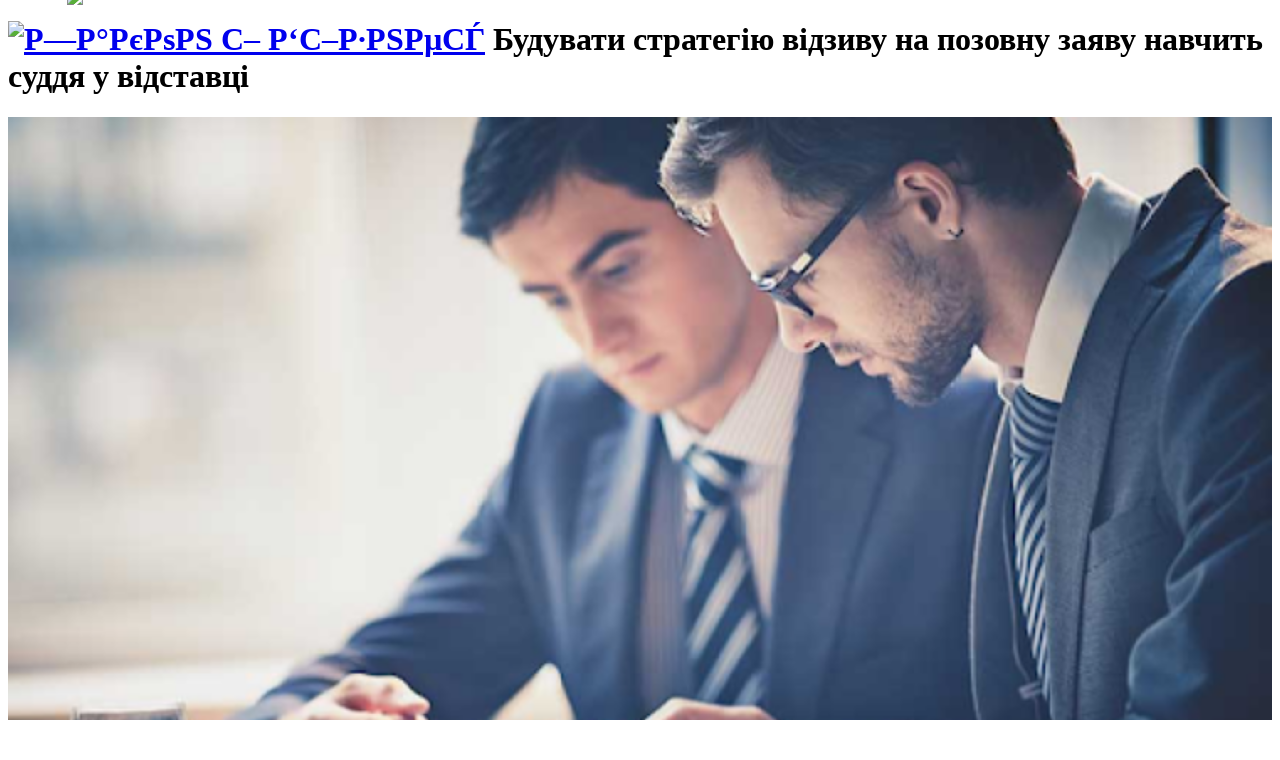

--- FILE ---
content_type: text/html; charset=UTF-8
request_url: https://zib.com.ua/ua/162035-buduvati_strategiyu_vidzivu_na_pozovnu_zayavu_navchit_suddya.html
body_size: 9725
content:
<!DOCTYPE html PUBLIC "-//W3C//DTD XHTML 1.0 Transitional//EN" "http://www.w3.org/TR/xhtml1/DTD/xhtml1-transitional.dtd">
<html xmlns="http://www.w3.org/1999/xhtml">
    <head>

    	<noscript><meta http-equiv="refresh" content="0;URL=https://zib.com.ua//ua/print/162035-buduvati_strategiyu_vidzivu_na_pozovnu_zayavu_navchit_suddya.html" /></noscript>


    	  

	    	<!--[if lte IE 7]>
				<meta http-equiv="refresh" content="0;URL=https://zib.com.ua//ua/print/162035-buduvati_strategiyu_vidzivu_na_pozovnu_zayavu_navchit_suddya.html" />
			<![endif]-->

		
		<meta http-equiv="Content-Type" content="text/html; charset=utf-8" />
<title>Будувати стратегію відзиву на позовну заяву навчить суддя у відставці</title><meta name="keywords" content="Закон і Бізнес" /><meta name="description" content="Сьогодні, 1 липня, у Вищій школі адвокатури відбудеться вебінар «Побудування стратегії відзиву на позовну заяву»." /><meta property="og:title" content="Будувати стратегію відзиву на позовну заяву навчить суддя у відставці" /><meta property="og:description" content="Сьогодні, 1 липня, у Вищій школі адвокатури відбудеться вебінар «Побудування стратегії відзиву на позовну заяву»." /><meta property="og:image" content="https://zib.com.ua/files/articles_photos/162035.png" /><meta property="og:site_name" content="Закон і Бізнес" /><meta property="og:url" content="https://zib.com.ua/ua/162035-buduvati_strategiyu_vidzivu_na_pozovnu_zayavu_navchit_suddya.html" />        <meta property="og:type" content="article" />
        <meta name="X-UA-Compatible" content="IE=8" />
        <meta http-equiv="X-UA-Compatible" content="chrome=1" />
        <meta property="fb:app_id" content="176368059118102" />
        <meta property="og:image:width" content="968"/>
        <meta property="og:image:height" content="544"/>
        <link rel="stylesheet" type="text/css" href="/css/flush.css" media="all" />
        <link rel="stylesheet" type="text/css" href="/css/design.css" media="all" />
        <link rel="stylesheet" type="text/css" href="/css/common.rt.css" media="all" />
        <link rel="stylesheet" type="text/css" href="/css/jquery.jscrollpane.css" media="all" />
       

        		<link rel="stylesheet" type="text/css" href="/css/zib.gallery.css" />
		<link rel="alternate" type="application/rss+xml" title="RSS" href="http://zib.com.ua/ua/rss/">
		

		<!--
        <script type="text/javascript" src="/js/jquery-1.5.2.min.js"></script>
       

        <script src="//ajax.googleapis.com/ajax/libs/jquery/1.8.3/jquery.min.js"></script>
		 -->
		<!--<script type="text/javascript" src="http://zib.com.ua/js/lib/jquery.zclip.min.js"></script>-->
		
		<script type="text/javascript" src="/js/jquery-1.8.0.min.js?1_8_3"></script>

		<script type="text/javascript" src="https://zib.com.ua/js/dbabych.cookies.js"></script>

	 
        <script type="text/javascript" src="https://zib.com.ua/js/jquery.jscrollpane.min.js"></script>
        <script type="text/javascript" src="https://zib.com.ua/js/jquery.mousewheel.js"></script>
        <script type="text/javascript" src="https://zib.com.ua/js/jquery.form.js"></script>


        <script type="text/javascript" src="https://zib.com.ua/js/dbabych.columnizer.0.1.3.js"></script>

        <!--[if lte IE 7]>
			<script type="text/javascript" src="https://zib.com.ua/js/jquery.columnizer.js"></script>
		<![endif]-->
 
        
        <script type="text/javascript" src="https://zib.com.ua/js/zib.cols_block.js"></script>
        <script type="text/javascript" src="https://zib.com.ua/js/zib.cols_stream.js"></script>
        <script type="text/javascript" src="https://zib.com.ua/js/zib.ipad.js"></script>
        <script type="text/javascript" src="https://zib.com.ua/js/zib.pager.js"></script>
        <script type="text/javascript" src="https://zib.com.ua/js/zib.popup.js"></script>
        <script type="text/javascript" src="https://zib.com.ua/js/zib.wraps.js?2"></script>
        <script type="text/javascript" src="https://zib.com.ua/js/zib.protection.js"></script>


        <script type="text/javascript" src="https://zib.com.ua/js/zib.comments.js"></script>

        <script type="text/javascript" src="https://zib.com.ua/js/zib.gallery.js"></script>       
		<link rel="shortcut icon" href="https://zib.com.ua/favicon.ico" type="image/x-icon" />
		<script type="text/javascript">
            var lang_lower = 'ua';
            var section = 'article';
        </script>

		<script type="text/javascript" src="https://zib.com.ua/js/common.js?1"></script>
 
        
       
	<!--	<script type="text/javascript">
        
          var _gaq = _gaq || [];
          _gaq.push(['_setAccount', 'UA-3440654-50']);
          _gaq.push(['_trackPageview']);
        
          (function() {
            var ga = document.createElement('script'); ga.type = 'text/javascript'; ga.async = true;
            ga.src = ('https:' == document.location.protocol ? 'https://ssl' : 'http://www') + '.google-analytics.com/ga.js';
            var s = document.getElementsByTagName('script')[0]; s.parentNode.insertBefore(ga, s);
          })();
        
        </script> -->
        <!-- Google tag (gtag.js) -->
        <script async src="https://www.googletagmanager.com/gtag/js?id=G-J6WMNQNW3D"></script>
        <script>
          window.dataLayer = window.dataLayer || [];
          function gtag(){dataLayer.push(arguments);}
          gtag('js', new Date());
        
          gtag('config', 'G-J6WMNQNW3D');
        </script>
  
        <script type="text/javascript" src="/js/lib/ZeroClipboard.js"></script>
        
       <script async src="//pagead2.googlesyndication.com/pagead/js/adsbygoogle.js"></script>
       
        <!-- <script>
          (adsbygoogle = window.adsbygoogle || []).push({
            google_ad_client: "ca-pub-6657946164226071",
            enable_page_level_ads: true
          });
        </script>-->
       <!-- 
        <script src="https://cdn.gravitec.net/storage/1b999b19bc1aedd95e87793bd735fce4/client.js" async></script> 	
        <script src="https://cdn.gravitec.net/client/bell.js?hot=%D0%93%D0%B0%D1%80%D1%8F%D1%87%D0%B5&court-news=%D0%A1%D1%83%D0%B4%D0%BE%D0%B2%D1%96+%D0%BD%D0%BE%D0%B2%D0%B8%D0%BD%D0%B8&advocacy-news=%D0%9D%D0%BE%D0%B2%D0%B8%D0%BD%D0%B8+%D0%B0%D0%B4%D0%B2%D0%BE%D0%BA%D0%B0%D1%82%D1%83%D1%80%D0%B8&c-practice=%D0%A1%D1%83%D0%B4%D0%BE%D0%B2%D0%B0+%D0%BF%D1%80%D0%B0%D0%BA%D1%82%D0%B8%D0%BA%D0%B0&analytics=%D0%90%D0%B2%D1%82%D0%BE%D1%80%D1%81%D1%8C%D0%BA%D0%B0+%D0%B0%D0%BD%D0%B0%D0%BB%D1%96%D1%82%D0%B8%D0%BA%D0%B0&all-news=%D0%A3%D1%81%D1%96+%D0%BD%D0%BE%D0%B2%D0%B8%D0%BD%D0%B8" id="gravitec-taglist"></script>
        -->
    </head>
    <body>
	<!--3a9f6b4e-->
    	<div id="fb-root"></div>
		<script>(function(d, s, id) {
		  var js, fjs = d.getElementsByTagName(s)[0];
		  if (d.getElementById(id)) return;
		  js = d.createElement(s); js.id = id;
		  js.src = "//connect.facebook.net/ru_RU/all.js#xfbml=1";
		  fjs.parentNode.insertBefore(js, fjs);
		}(document, 'script', 'facebook-jssdk'));</script>
    
        <div class="main_view">
            <div id="content_pane">
<div id="section-0" class="shrink_wrap">

<div id="news_publication" ></div>




<div class="header_block inner">
<h1><a href="/ua/"><img src="/graphics/logotype_zib_small_ua.gif" class="logotype_ua" alt="Р—Р°РєРѕРЅ С– Р‘С–Р·РЅРµСЃ" /></a>

Будувати стратегію відзиву на позовну заяву навчить суддя у відставці</h1>
<span class="font_size"></span>
</div>

<link rel="next" href="/ua/162011-pidstavi_dlya_zvilnennya_za_nevikonannya_pracivnikom_trudovi.html" id="next_article" /><link rel="previous" href="/ua/162056-aktualnoyu_praktikoyu_vs_schodo_rozpodilu_mayna_podruzhzhya_.html" id="prev_article" /><div class="section_frame">

<!-- Р’С‹РІРѕРґ С‚РµРєСЃС‚Р° СЃС‚Р°С‚СЊРё -->
<div class="article_text cols_text_src_01" style="display: none;">
<p class="subname"></p>
 
	<div class="subrubric"><strong>01.07.2024</strong> 09:18<br /></div>
	<div class="stats"><span class="comments_views">1199</span></div><div style="clear:both;height:10px"></div><p class="abstract">Сьогодні, 1 липня, у Вищій школі адвокатури відбудеться вебінар «Побудування стратегії відзиву на позовну заяву».</p>
<br />

<p>Про це інформує &laquo;<a href="../../">Закон і Бізнес</a>&raquo; з посиланням на <a href="https://www.hsa.org.ua/pobuduvannia-strategiyi-vidzivu-na-pozovnu-zaiavu">ВША</a>.</p>
<p>Лектором заходу виступить адвокат, к.ю.н., суддя ВАСУ у відставці <strong>Олександр Ситников</strong>.</p>
<p>Протягом курсу слухачі дізнаються про:</p>
<p>- Письмові заяви учасників справи</p>
<p>- Заяви по суті справи</p>
<p>- Заяви з процесуальних питань</p>
<p>Вебінар розпочнеться о 14:00 та триватиме 1 годину, за участь у ньому адвокатам буде нараховано 1 заліковий бал. Аби прослухати курс, необхідно попередньо <a href="https://www.hsa.org.ua/pobuduvannia-strategiyi-vidzivu-na-pozovnu-zaiavu">зареєструватись</a></p><p style="text-align: right; color: #666666; font-size: 11px;"><a href="https://zib.com.ua/" target="_blank" style="color: #666666 !important;">Закон і Бізнес</a></p>
</div>
<!-- РљРѕРЅРµС† РІС‹РІРѕРґР° С‚РµРєСЃС‚Р° СЃС‚Р°С‚СЊРё -->


<!-- Р’С‹РІРѕРґ СЃРѕРґРµСЂР¶РёРјРѕРіРѕ СЃС‚Р°С‚СЊРё -->
<div class="content_block article_text" id="content_block">


	<div class="col_text first_col">

					
				<div class="frame">
					<center  > 															<img src="/files/articles_photos/162035.png" style="width: 100%;" alt="." />
										

											<p class="photo_comment">.</p>
											
					</center>
				</div>  

		 
		
		



				<!-- Статья начало -->

                        
                		      
                              <div style="width: 298px;height:298px">
                            <ins class="adsbygoogle"
                                 style="display:inline-block;width:298px;height:298px"
                                 data-ad-client="ca-pub-6657946164226071"
                                 data-ad-slot="9843078850"></ins>
                                 
                               
                            </div>     
                                 
                		

	</div>

<div class="cols_target_01">

</div>

	<div class="col_text personality_articles_block">
	<h3>Матеріали за темою</h3>
	<div id="related_news" class="headers_stream scroll-pane">
							<div class="personality_article">
						<h3><a href="/ua/170667-pro_podil_mayna_ta_borgiv_mizh_podruzhzhyam_govoritimut_na_v.html" style="color: #000000 !important;">
							Про поділ майна та боргів між подружжям говоритимуть на вебінарі						</a>
							<br /><span><strong>16.01.2026</strong></span></h3>
										</div>
								<div class="personality_article">
						<h3><a href="/ua/170644-nad_skladannyam_zayavi_pro_zabezpechennya_pozovu_popracyuyut.html" style="color: #000000 !important;">
							Над складанням заяви про забезпечення позову попрацюють на вебінарі						</a>
							<br /><span><strong>15.01.2026</strong></span></h3>
										</div>
								<div class="personality_article">
						<h3><a href="/ua/170631-advokativ_prosyat_proyti_opituvannya_schodo_navchannya_z_pra.html" style="color: #000000 !important;">
							Адвокатів просять пройти опитування щодо навчання з права ЄС						</a>
							<br /><span><strong>14.01.2026</strong></span></h3>
										</div>
								<div class="personality_article">
						<h3><a href="/ua/170622-skladnoschi_videokonferenciy_v_sudovih_zasidannyah_obgovorya.html" style="color: #000000 !important;">
							Складнощі відеоконференцій в судових засіданнях обговорять на вебінарі						</a>
							<br /><span><strong>14.01.2026</strong></span></h3>
										</div>
								<div class="personality_article">
						<h3><a href="/ua/170584-chomu_advokatura_ne_mozhe_buti_vklyuchena_do_nacionalnoi_shk.html" style="color: #000000 !important;">
							Чому адвокатура не може бути включена до Національної школи правосуддя 						</a>
							<br /><span><strong>12.01.2026</strong></span></h3>
										</div>
								<div class="personality_article">
						<h3><a href="/ua/170412-pro_riznovidi_zapobizhnih_zahodiv_rozpovist_suddya.html" style="color: #000000 !important;">
							Про різновиди запобіжних заходів розповість суддя						</a>
							<br /><span><strong>30.12.2025</strong></span></h3>
										</div>
								<div class="personality_article">
						<h3><a href="/ua/170388-pro_zastosuvannya_st290_kpk_u_praktici_vs_govoritimut_na_veb.html" style="color: #000000 !important;">
							Про застосування ст.290 КПК у практиці ВС говоритимуть на вебінарі						</a>
							<br /><span><strong>29.12.2025</strong></span></h3>
										</div>
								<div class="personality_article">
						<h3><a href="/ua/170364-yak_virishiti_simeyniy_spir_mirno_rozkazhut_na_vebinari.html" style="color: #000000 !important;">
							Як вирішити сімейний спір мирно, розкажуть на вебінарі						</a>
							<br /><span><strong>26.12.2025</strong></span></h3>
										</div>
								<div class="personality_article">
						<h3><a href="/ua/170334-pro_oformlennya_pracivnikiv_na_robotu_rozkazhut_na_vebinari.html" style="color: #000000 !important;">
							Про оформлення працівників на роботу розкажуть на вебінарі						</a>
							<br /><span><strong>24.12.2025</strong></span></h3>
										</div>
								<div class="personality_article">
						<h3><a href="/ua/170313-v_yaki_kognitivni_pastki_potraplyae_advokat_rozkazhut_na_veb.html" style="color: #000000 !important;">
							В які когнітивні пастки потрапляє адвокат, розкажуть на вебінарі						</a>
							<br /><span><strong>23.12.2025</strong></span></h3>
										</div>
								<div class="personality_article">
						<h3><a href="/ua/170295-pro_osoblivosti_zastosuvannya_praktiki_espl_rozpovist_suddya.html" style="color: #000000 !important;">
							Про особливості застосування практики ЄСПЛ розповість суддя ВС						</a>
							<br /><span><strong>22.12.2025</strong></span></h3>
										</div>
								<div class="personality_article">
						<h3><a href="/ua/170267-problematici_areshtu_mayna_prisvyatyat_vebinar.html" style="color: #000000 !important;">
							Проблематиці арешту майна присвятять вебінар						</a>
							<br /><span><strong>19.12.2025</strong></span></h3>
										</div>
								<div class="personality_article">
						<h3><a href="/ua/170220-pro_neefektivnist_dosudovogo_rozsliduvannya_govoritimut_na_v.html" style="color: #000000 !important;">
							Про неефективність досудового розслідування говоритимуть на вебінарі						</a>
							<br /><span><strong>17.12.2025</strong></span></h3>
										</div>
								<div class="personality_article">
						<h3><a href="/ua/170203-poradi_po_suprovodu_klienta_pid_chas_dopitu_dadut_na_vebinar.html" style="color: #000000 !important;">
							Поради по супроводу клієнта під час допиту дадуть на вебінарі						</a>
							<br /><span><strong>16.12.2025</strong></span></h3>
										</div>
								<div class="personality_article">
						<h3><a href="/ua/170178-dlya_advokativ-pochatkivciv_u_sferi_simeynogo_prava_provedut.html" style="color: #000000 !important;">
							Для адвокатів-початківців у сфері сімейного права проведуть вебінар						</a>
							<br /><span><strong>15.12.2025</strong></span></h3>
										</div>
								<div class="personality_article">
						<h3><a href="/ua/170131-pro_finmonitoring_v_diyalnosti_advokata_govoritimut_na_vebin.html" style="color: #000000 !important;">
							Про фінмоніторинг в діяльності адвоката говоритимуть на вебінарі						</a>
							<br /><span><strong>11.12.2025</strong></span></h3>
										</div>
								<div class="personality_article">
						<h3><a href="/ua/170110-pitannya_vidpovidalnosti_za_sluzhbovu_nedbalist_doslidyat_na.html" style="color: #000000 !important;">
							Питання відповідальності за службову недбалість дослідять на вебінарі						</a>
							<br /><span><strong>10.12.2025</strong></span></h3>
										</div>
								<div class="personality_article">
						<h3><a href="/ua/170092-yak_zahistiti_advokatsku_taemnicyu_v_umovah_cifrovizacii.html" style="color: #000000 !important;">
							Як захистити адвокатську таємницю в умовах цифровізації						</a>
							<br /><span><strong>09.12.2025</strong></span></h3>
										</div>
								<div class="personality_article">
						<h3><a href="/ua/170069-pro_vidnovlennya_materialiv_vtrachenogo_provadzhennya_rozkaz.html" style="color: #000000 !important;">
							Про відновлення матеріалів втраченого провадження розкажуть судді						</a>
							<br /><span><strong>08.12.2025</strong></span></h3>
										</div>
								<div class="personality_article">
						<h3><a href="/ua/170041-yak_podiliti_korporativni_prava_mizh_podruzhzhyam_rozkazhut_.html" style="color: #000000 !important;">
							Як поділити корпоративні права між подружжям, розкажуть на вебінарі						</a>
							<br /><span><strong>05.12.2025</strong></span></h3>
										</div>
			        
        
        <div class="more_list_news"><a href="javascript:void(0);" onclick="get_related_articles(this)" data-pagenum="0" data-id="162035" >Завантажити більше публікацій</a></div>
        
        
	</div>
	</div>
		<!--
<div class="col_text">
    <div id="n4p_31953">Loading...</div> 
</div>
    <script type="text/javascript" charset="utf-8"> 
      (function(d,s){ 
        var o=d.createElement(s); 
        o.async=true; 
        o.type="text/javascript"; 
        o.charset="utf-8"; 
        if (location.protocol == "https:") { 
          o.src= "https://js-ua.redtram.com/n4p/0/31/ticker_31953.js" ; 
        } 
        else { 
          o.src= "http://js.ua.redtram.com/n4p/0/31/ticker_31953.js" ; 
        } 
        var x=d.getElementsByTagName(s)[0] ; 
        x.parentNode.insertBefore(o,x) ; 
      })(document,"script"); 
</script>
-->
<div class="col_text comments_block">  

	<h3 class="comments_count_block">Коментарі		 
	</h3>

	<div class=" comments_stream " id="comments_stream">
		            <p class="no_comments_hint">До статті поки що не залишили жодного коментаря. Напишіть свій&nbsp;&mdash; 
                <a href="#" onclick="$('#tmp_parent_id').val(0); show_comment_form(); return false;">
                     і будьте першим!                </a>
            </p> 
                <div class="comment" id="comment_answer_0" style="display: none;">
        </div>
         
	</div>
	
<!--
	<div class="redtram">
	<iframe src="/html_ext/article_redtram_ua.php" class="double" style="border: none;" frameborder="0"></iframe>
	</div>
-->
    

	<input type="hidden" name="tmp_parent_id" id="tmp_parent_id" value="0" />
	<input type="hidden" name="tmp_parent_user_name" id="tmp_parent_user_name" value="" />
	<input type="hidden" name="tmp_article_id" id="tmp_article_id" value="162035" />

</div>


<!-- #################################################################################################################################### -->
	<div id="all_comments_article" style="position:relative;height: 50px;">
		
		<div style="width:100%;display:none" id="article_all_comments">
			<a href="/ua/comments/162035.html" style="background:#e0e0e0; padding:2px 10px;font-size:10px;text-transform:uppercase;float:left;">Читати всi</a>
		<a id="comments_block_add_comment" href="#" onclick="$('#tmp_parent_id').val(0); show_comment_form(); return false;" style="background:#e0e0e0; padding:2px 10px;font-size:10px;text-transform:uppercase;float:right;margin-right:20px;">Додати коментар</a>
		</div>
		
	</div>
<!-- #################################################################################################################################### -->


<div class="col_text">
<div class="frame">

<div id="article_informers" style="display: none;">
<div style="display: inline-block; width: 240px; overflow: hidden;">
<center>
<code>
   
  </code>

</div>
</center>
<p></p>
<div style="width: 200px; display: inline-block; overflow: hidden; margin-bottom: 20px;">
<center>
<iframe src="/html_ext/article_sinoptik.php" style="width: 200px; height: 145px; border: none;" frameborder="0"></iframe>
</div>
</center>
<script type="text/javascript">
<!--
function article_informers_add() {
	$("#article_informers").css({'display':'block'});
}
-->
</script>

<!-- Статья конец -->
<div>

<ins class="adsbygoogle"
     style="display:block"
     data-ad-client="ca-pub-6657946164226071"
     data-ad-slot="6630592157"
     data-ad-format="auto"
     data-full-width-responsive="true"></ins>
<script>
     (adsbygoogle = window.adsbygoogle || []).push({});
</script>    
</div>
<!-- google adsinse-->

</div>
</div>

<div id="last_col" class="col_text">
<div class="frame">
</div>
</div>

</div>
<center>


<br /><br />





</div>
<!-- РљРѕРЅРµС† РІС‹РІРѕРґР° СЃРѕРґРµСЂР¶РёРјРѕРіРѕ СЃС‚Р°С‚СЊРё -->

</div>
	

<div class="banners">
</div>


<div class="footer_block">
<div class="actions_block">
<a href="/ua/print/162035.html" target="_blank" class="icon print" style="position: relative; z-index: 301;"></a><a href="#" class="icon email" onclick="show_email_link_form(162035); return false;" style="position: relative; z-index: 300;"></a>
	   <!--<div class="yashare-auto-init" data-yashareL10n="ru" data-yashareType="none" data-yashareQuickServices="vkontakte,facebook,twitter,odnoklassniki,lj,gplus" style="width: 135px; height: 22px; position: relative; z-index: 201; top: 2px; float: right;"></div> 
    -->
    <!--<script type="text/javascript" src="//yandex.st/share/share.js" charset="utf-8"></script>-->
    <!--<script type="text/javascript">
		function init_yashare() {
			var headID = document.getElementsByTagName("head")[0];         
			var newScript = document.createElement('script');
			newScript.type = 'text/javascript';
			newScript.src = "//yandex.st/share/share.js";
			newScript.charset = 'utf-8';
			headID.appendChild(newScript);
		}
		$(window).bind("load", init_yashare);
	</script>-->
    
        <!--bigmir)net TOP 100-->
    <div style="display: inline; margin-top:4px;margin-right:15px; float: right;" id="icon_bigmir_block">
    </div>
    <!--<script type="text/javascript" language="javascript">
    function BM_Draw(oBM_STAT){
    	document.getElementById('icon_bigmir_block').innerHTML = '<table cellpadding="0" cellspacing="0" border="0" style="display:inline;"><tr><td><div style="margin:0px;padding:0px;font-size:1px;width:88px;"><div style="background:url(\'https://i.bigmir.net/cnt/samples/diagonal/b60_top.gif\') no-repeat bottom;"> </div><div style="font:10px Tahoma;background:url(\'https://i.bigmir.net/cnt/samples/diagonal/b60_center.gif\');"><div style="text-align:center;"><a href="https://www.bigmir.net/" target="_blank" style="color:#0000ab;text-decoration:none;font:10px Tahoma;line-height:10px;">bigmir<span style="color:#ff0000;">)</span>net</a></div><div style="margin-top:1px;padding: 0px 6px 0px 6px;color:#426ed2;"><div style="float:left;font:10px Tahoma;">'+oBM_STAT.hosts+'</div><div style="float:right;font:10px Tahoma;">'+oBM_STAT.hits+'</div></div><br clear="all"/></div><div style="background:url(\'https://i.bigmir.net/cnt/samples/diagonal/b60_bottom.gif\') no-repeat top;"> </div></div></td></tr></table>';
    }
    
    </script>-->
	<!--<script type="text/javascript" language="javascript">
	function bigmir_register() {
		bmN=navigator,bmD=document,bmD.cookie='b=b',i=0,bs=[],bm={o:1,v:16901405,s:16901405,t:0,c:bmD.cookie?1:0,n:Math.round((Math.random()* 1000000)),w:0};
		for(var f=self;f!=f.parent;f=f.parent)bm.w++;
		try{if(bmN.plugins&&bmN.mimeTypes.length&&(x=bmN.plugins['Shockwave Flash']))bm.m=parseInt(x.description.replace(/([a-zA-Z]|\s)+/,''));
		else for(var f=3;f<20;f++)if(eval('new ActiveXObject("ShockwaveFlash.ShockwaveFlash.'+f+'")'))bm.m=f}catch(e){;}
		try{bm.y=bmN.javaEnabled()?1:0}catch(e){;}
		try{bmS=screen;bm.v^=bm.d=bmS.colorDepth||bmS.pixelDepth;bm.v^=bm.r=bmS.width}catch(e){;}
		r=bmD.referrer.slice(7);if(r&&r.split('/')[0]!=window.location.host){bm.f=escape(r);bm.v^=r.length}
		bm.v^=window.location.href.length;for(var x in bm) if(/^[ovstcnwmydrf]$/.test(x)) bs[i++]=x+bm[x];
		//bmD.write('<sc'+'ript type="text/javascript" language="javascript" src="http://c.bigmir.net/?'+bs.join('&')+'"></sc'+'ript>');
		
		var headID = document.getElementsByTagName("head")[0];         
		var newScript = document.createElement('script');
		newScript.type = 'text/javascript';
		newScript.src = 'https://c.bigmir.net/?'+bs.join('&')+'';
		newScript.charset = 'windows-1251';
		headID.appendChild(newScript);
	}
	//bigmir_register();
	$(window).bind("load", bigmir_register);
    
    </script>-->
    <!--<noscript>
    <a href="http://www.bigmir.net/" target="_blank"><img src="http://c.bigmir.net/?v16901405&s16901405&t2" width="88" height="31" alt="bigmir)net TOP 100" title="bigmir)net TOP 100" border="0" style="margin-right:15px; float: right;" /></a>
    </noscript>-->
    <!--bigmir)net TOP 100-->
    	
</div>
</div>


</div>

		</div>

<div id="copyright">&copy; Закон і Бізнес. <a href="/ua/sitemap/">Мапа сайта</a>
<!-- &nbsp; Якщо ви помітили помилку, будь ласка, <a href="#" onclick="show_email_form(); return false;">напишіть нам про це</a>.-->
</div>

<noindex><div id="designer">Створено в <a href="http://www.babychstudio.com/" target="_blank">Студії Дмитра&nbsp;Бабича</a></div></noindex>
<div id="designer">Створено в <a href="http://www.babychstudio.com/" target="_blank">Студії Дмитра&nbsp;Бабича</a></div>



<div id="sidebar">

<dl class="languagesSwitch">
<dt class="languages">
<!----><a href="/ua/162035-buduvati_strategiyu_vidzivu_na_pozovnu_zayavu_navchit_suddya.html">ua</a>&nbsp; |&nbsp; <a href="/ru/162035-buduvati_strategiyu_vidzivu_na_pozovnu_zayavu_navchit_suddya.html">ru</a>

</dt>
</dl>

<dl class="searchField">
<dt>
<form action="/ua/search/" method="get">
<input type="text" name="q" />
<input type="image" src="/graphics/spacer.gif" class="icon_search" style="position: relative; top: 2px;" alt="Пошук" />
</form>
</dt>
</dl>

<dl class="sectionFeeds_new">
<dd id="sectionsContents" class="sectionsContents content_home">
<ol>
<li><a href="/ua/">Головне</a></li></ol>
</dd>
 

<dd id=" " class="content_news" >
	<ol>
					
			<li class="selected"><a style=" display: block; " href="/ua/news/">Новини</a></li>

			</ol>
</dd>

 

	<dd id=" " class="content_news" >
		<ol>
							
				<li><a href="/ua/opinion/">Окрема думка</a></li>

					</ol>
	</dd>


		<!--<dd id=" " class="content_news" >
		<ol>
							
				<li><a href="/ua/courts/">Новини судів</a></li>

					</ol>
	</dd>-->



<dd id=" " class="content_news" >
	<ol>
	
			<li><a href="/ua/t6-sudova_reforma_v_ukraini_vprovadzhennya_novini_statti_analit.html">Судова реформа</a></li>

			    </ol>
</dd> 

<!---->
<dt id="sectionsHeader" style="border-bottom-style: none;" class="show_hide_title   " >
	
	Теми

	<span class="arrow"></span>
</dt>

<dd id="sectionsContents" class="sectionsContents content scroll-pane show_hide hide">

<ol>
	
			<li><a href="/ua/t5-marketing_rozvitok_yuridichnogo_biznesu.html">Маркетинг, розвиток бізнесу</a></li>

			</ol>
	</dd>
</dl>

<dl class="helpers">
<dt class="personalities"><a href="/ua/personalities/">Персоналії</a></dt>
<dt class="photos"><a href="/ua/photos/">Фотобанк</a></dt>
<dt class="issues"><a href="/ua/issues/">Підшивка</a></dt>

		<dt class="account" id="menu_register"><a href="#" onclick="show_register_form(); return false;">Реєстрація</a></dt>
		<dt class="account" id="menu_login"><a href="#" onclick="show_login_form(); return false;">Вхід</a></dt>
			

<dt class="about"><a href="/ua/contacts/">Про нас</a><a href="mailto:inzib@optima.com.ua" onclick="show_email_form(); return false;" title="Зворотній зв&rsquo;язок"><img src="/graphics/spacer.gif" style="width: 16px; height: 13px; float: right; background: url(/graphics/icon_feedback.png) left top no-repeat;" alt="" /></a></dt>
<!--<dt class="shortcuts">Подписка</dt>-->
</dl>

</div>


</div>

<!-- Created at Dmytro Babych Studio  http://www.babychstudio.com/ -->

<!-- Facebook Pixel Code -->
<script>
!function(f,b,e,v,n,t,s)
{if(f.fbq)return;n=f.fbq=function(){n.callMethod?
n.callMethod.apply(n,arguments):n.queue.push(arguments)};
if(!f._fbq)f._fbq=n;n.push=n;n.loaded=!0;n.version='2.0';
n.queue=[];t=b.createElement(e);t.async=!0;
t.src=v;s=b.getElementsByTagName(e)[0];
s.parentNode.insertBefore(t,s)}(window,document,'script',
'https://connect.facebook.net/en_US/fbevents.js');
 fbq('init', '169997187779865'); 
fbq('track', 'PageView');
</script>
<noscript>
 <img height="1" width="1" 
src="https://www.facebook.com/tr?id=169997187779865&ev=PageView
&noscript=1"/>
</noscript>
<!-- End Facebook Pixel Code -->

<!--<script type="text/javascript" src="http://userapi.com/js/api/openapi.js"></script>
 
<script>
$(document).ready(function()
{
	VK.Widgets.Group("vk_groups", {mode: 0, width: "305", height: "185"}, 38771810);
});
</script>
-->
<!--
<script>var Gravitec = Gravitec || [];Gravitec.push(["isSubscribed", function (success) {if (success) {var tagname=window.location.pathname;var tagsplit=tagname.split('/')[2];Gravitec.push(["segmentation.addTag",tagsplit]);}}]);</script>
<script>
var Gravitec = Gravitec || [];
Gravitec.push(["isSubscribed", function (success) {
if (success) {
var paragraphCount = document.evaluate('//div[contains(@class, "col_text")]//div[@class="author"]',
document, null, XPathResult.STRING_TYPE, null );
if(paragraphCount.stringValue) {
Gravitec.push(["segmentation.addTag","Авторская аналитика"]);
}
}
}]);
</script>
-->

</body>
</html>
	

<div id="over"></div> <!-- display:none; -->
<ul id="flashmenu" style=" z-index:9999;height: 108px;line-height: 18px;border:1px solid #bdbdbd;"> 
	<img src="/graphics/triangle.png" style="position: absolute;top: -11px;left: 67px;" />
	<li lang="ua"class="copy" id="clipboard">Копіювати</li>
	<li class="comment" >Коментувати</li>
	<li class="error" >Повідомити про помилку</li> 
</ul> 

	

--- FILE ---
content_type: text/html; charset=utf-8
request_url: https://www.google.com/recaptcha/api2/aframe
body_size: 268
content:
<!DOCTYPE HTML><html><head><meta http-equiv="content-type" content="text/html; charset=UTF-8"></head><body><script nonce="kPVT-Gcq5ms-eajK978YvQ">/** Anti-fraud and anti-abuse applications only. See google.com/recaptcha */ try{var clients={'sodar':'https://pagead2.googlesyndication.com/pagead/sodar?'};window.addEventListener("message",function(a){try{if(a.source===window.parent){var b=JSON.parse(a.data);var c=clients[b['id']];if(c){var d=document.createElement('img');d.src=c+b['params']+'&rc='+(localStorage.getItem("rc::a")?sessionStorage.getItem("rc::b"):"");window.document.body.appendChild(d);sessionStorage.setItem("rc::e",parseInt(sessionStorage.getItem("rc::e")||0)+1);localStorage.setItem("rc::h",'1768750995992');}}}catch(b){}});window.parent.postMessage("_grecaptcha_ready", "*");}catch(b){}</script></body></html>